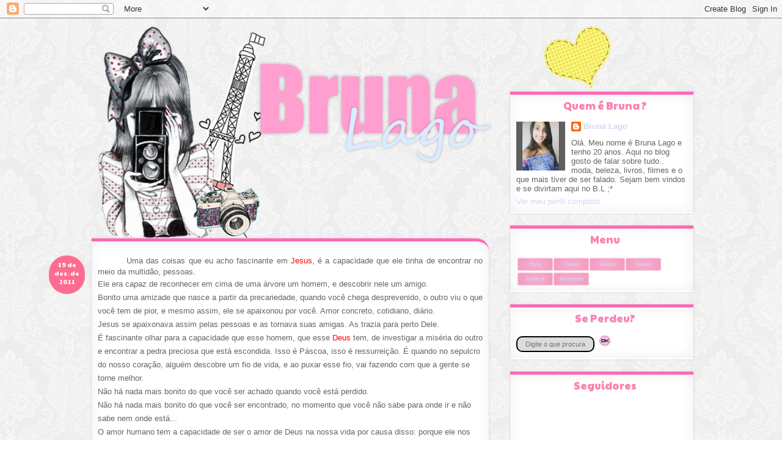

--- FILE ---
content_type: text/html; charset=UTF-8
request_url: https://bhulago.blogspot.com/2011/12/uma-das-coisas-que-eu-acho-fascinante.html
body_size: 16912
content:
<!DOCTYPE html>
<html class='v2' dir='ltr' xmlns='http://www.w3.org/1999/xhtml' xmlns:b='http://www.google.com/2005/gml/b' xmlns:data='http://www.google.com/2005/gml/data' xmlns:expr='http://www.google.com/2005/gml/expr'>
<head>
<link href='https://www.blogger.com/static/v1/widgets/335934321-css_bundle_v2.css' rel='stylesheet' type='text/css'/>
<meta content='IE=EmulateIE7' http-equiv='X-UA-Compatible'/>
<meta content='width=1100' name='viewport'/>
<meta content='text/html; charset=UTF-8' http-equiv='Content-Type'/>
<meta content='blogger' name='generator'/>
<link href='https://bhulago.blogspot.com/favicon.ico' rel='icon' type='image/x-icon'/>
<link href='http://bhulago.blogspot.com/2011/12/uma-das-coisas-que-eu-acho-fascinante.html' rel='canonical'/>
<link rel="alternate" type="application/atom+xml" title="Bruna Lago . - Atom" href="https://bhulago.blogspot.com/feeds/posts/default" />
<link rel="alternate" type="application/rss+xml" title="Bruna Lago . - RSS" href="https://bhulago.blogspot.com/feeds/posts/default?alt=rss" />
<link rel="service.post" type="application/atom+xml" title="Bruna Lago . - Atom" href="https://www.blogger.com/feeds/3434978464416237016/posts/default" />

<link rel="alternate" type="application/atom+xml" title="Bruna Lago . - Atom" href="https://bhulago.blogspot.com/feeds/2205916701614644318/comments/default" />
<!--Can't find substitution for tag [blog.ieCssRetrofitLinks]-->
<meta content='http://bhulago.blogspot.com/2011/12/uma-das-coisas-que-eu-acho-fascinante.html' property='og:url'/>
<meta content='Bruna Lago .' property='og:title'/>
<meta content='Uma das coisas que eu acho fascinante em Jesus , é a capacidade que ele tinha de encontrar no meio da multidão, pessoas. Ele era capaz de re...' property='og:description'/>
<title>Bruna Lago .</title>
<style type='text/css'>@font-face{font-family:'Lobster';font-style:normal;font-weight:400;font-display:swap;src:url(//fonts.gstatic.com/s/lobster/v32/neILzCirqoswsqX9zo-mM4MwWJXNqA.woff2)format('woff2');unicode-range:U+0460-052F,U+1C80-1C8A,U+20B4,U+2DE0-2DFF,U+A640-A69F,U+FE2E-FE2F;}@font-face{font-family:'Lobster';font-style:normal;font-weight:400;font-display:swap;src:url(//fonts.gstatic.com/s/lobster/v32/neILzCirqoswsqX9zoamM4MwWJXNqA.woff2)format('woff2');unicode-range:U+0301,U+0400-045F,U+0490-0491,U+04B0-04B1,U+2116;}@font-face{font-family:'Lobster';font-style:normal;font-weight:400;font-display:swap;src:url(//fonts.gstatic.com/s/lobster/v32/neILzCirqoswsqX9zo2mM4MwWJXNqA.woff2)format('woff2');unicode-range:U+0102-0103,U+0110-0111,U+0128-0129,U+0168-0169,U+01A0-01A1,U+01AF-01B0,U+0300-0301,U+0303-0304,U+0308-0309,U+0323,U+0329,U+1EA0-1EF9,U+20AB;}@font-face{font-family:'Lobster';font-style:normal;font-weight:400;font-display:swap;src:url(//fonts.gstatic.com/s/lobster/v32/neILzCirqoswsqX9zoymM4MwWJXNqA.woff2)format('woff2');unicode-range:U+0100-02BA,U+02BD-02C5,U+02C7-02CC,U+02CE-02D7,U+02DD-02FF,U+0304,U+0308,U+0329,U+1D00-1DBF,U+1E00-1E9F,U+1EF2-1EFF,U+2020,U+20A0-20AB,U+20AD-20C0,U+2113,U+2C60-2C7F,U+A720-A7FF;}@font-face{font-family:'Lobster';font-style:normal;font-weight:400;font-display:swap;src:url(//fonts.gstatic.com/s/lobster/v32/neILzCirqoswsqX9zoKmM4MwWJU.woff2)format('woff2');unicode-range:U+0000-00FF,U+0131,U+0152-0153,U+02BB-02BC,U+02C6,U+02DA,U+02DC,U+0304,U+0308,U+0329,U+2000-206F,U+20AC,U+2122,U+2191,U+2193,U+2212,U+2215,U+FEFF,U+FFFD;}@font-face{font-family:'Paytone One';font-style:normal;font-weight:400;font-display:swap;src:url(//fonts.gstatic.com/s/paytoneone/v25/0nksC9P7MfYHj2oFtYm2ChTigPvfiwq-FQc.woff2)format('woff2');unicode-range:U+0102-0103,U+0110-0111,U+0128-0129,U+0168-0169,U+01A0-01A1,U+01AF-01B0,U+0300-0301,U+0303-0304,U+0308-0309,U+0323,U+0329,U+1EA0-1EF9,U+20AB;}@font-face{font-family:'Paytone One';font-style:normal;font-weight:400;font-display:swap;src:url(//fonts.gstatic.com/s/paytoneone/v25/0nksC9P7MfYHj2oFtYm2ChTjgPvfiwq-FQc.woff2)format('woff2');unicode-range:U+0100-02BA,U+02BD-02C5,U+02C7-02CC,U+02CE-02D7,U+02DD-02FF,U+0304,U+0308,U+0329,U+1D00-1DBF,U+1E00-1E9F,U+1EF2-1EFF,U+2020,U+20A0-20AB,U+20AD-20C0,U+2113,U+2C60-2C7F,U+A720-A7FF;}@font-face{font-family:'Paytone One';font-style:normal;font-weight:400;font-display:swap;src:url(//fonts.gstatic.com/s/paytoneone/v25/0nksC9P7MfYHj2oFtYm2ChTtgPvfiwq-.woff2)format('woff2');unicode-range:U+0000-00FF,U+0131,U+0152-0153,U+02BB-02BC,U+02C6,U+02DA,U+02DC,U+0304,U+0308,U+0329,U+2000-206F,U+20AC,U+2122,U+2191,U+2193,U+2212,U+2215,U+FEFF,U+FFFD;}</style>
<style id='page-skin-1' type='text/css'><!--
/*
-----------------------------------------------
Blogger Template Style
Name:     Travel
Designer: Sookhee Lee
URL:      www.plyfly.net
----------------------------------------------- */
/* Variable definitions
====================
<Variable name="keycolor" description="Main Color" type="color" default="#539bcd"/>
<Group description="Page Text" selector="body">
<Variable name="body.font" description="Font" type="font"
default="normal normal 13px 'Trebuchet MS',Trebuchet,sans-serif"/>
<Variable name="body.text.color" description="Text Color" type="color" default="#bbbbbb"/>
</Group>
<Group description="Backgrounds" selector=".body-fauxcolumns-outer">
<Variable name="body.background.color" description="Outer Background" type="color" default="#539bcd"/>
<Variable name="content.background.color" description="Main Background" type="color" default="transparent"/>
</Group>
<Group description="Links" selector=".main-outer">
<Variable name="link.color" description="Link Color" type="color" default="#ff9900"/>
<Variable name="link.visited.color" description="Visited Color" type="color" default="#b87209"/>
<Variable name="link.hover.color" description="Hover Color" type="color" default="#ff9900"/>
</Group>
<Group description="Blog Title" selector=".header h1">
<Variable name="header.font" description="Font" type="font"
default="normal normal 60px 'Trebuchet MS',Trebuchet,sans-serif"/>
<Variable name="header.text.color" description="Text Color" type="color" default="#ffffff" />
</Group>
<Group description="Blog Description" selector=".header .description">
<Variable name="description.text.color" description="Description Color" type="color"
default="#000000" />
</Group>
<Group description="Tabs Text" selector=".tabs-inner .widget li a">
<Variable name="tabs.font" description="Font" type="font"
default="normal bold 16px 'Trebuchet MS',Trebuchet,sans-serif"/>
<Variable name="tabs.text.color" description="Text Color" type="color" default="#ffffff"/>
<Variable name="tabs.selected.text.color" description="Selected Color" type="color" default="#ffffff"/>
</Group>
<Group description="Tabs Background" selector=".tabs-outer .PageList">
<Variable name="tabs.background.color" description="Background Color" type="color" default="transparent"/>
<Variable name="tabs.selected.background.color" description="Selected Color" type="color" default="transparent"/>
</Group>
<Group description="Date Header" selector=".main-inner h2.date-header">
<Variable name="date.font" description="Font" type="font"
default="normal normal 14px 'Trebuchet MS',Trebuchet,sans-serif"/>
<Variable name="date.text.color" description="Text Color" type="color" default="#000000"/>
</Group>
<Group description="Post Title" selector="h3.post-title a">
<Variable name="post.title.font" description="Font" type="font"
default="normal bold 20px 'Trebuchet MS',Trebuchet,sans-serif"/>
<Variable name="post.title.text.color" description="Text Color" type="color"
default="#ffffff"/>
</Group>
<Group description="Post Background" selector=".column-center-inner">
<Variable name="post.background.color" description="Background Color" type="color"
default="transparent"/>
<Variable name="post.background.url" description="Post Background URL" type="url" default="none"/>
</Group>
<Group description="Gadget Title Color" selector="h2">
<Variable name="widget.title.font" description="Font" type="font"
default="normal bold 14px 'Trebuchet MS',Trebuchet,sans-serif"/>
<Variable name="widget.title.text.color" description="Title Color" type="color" default="#ffffff"/>
</Group>
<Group description="Gadget Text" selector=".footer-inner .widget, .sidebar .widget">
<Variable name="widget.font" description="Font" type="font"
default="normal normal 13px 'Trebuchet MS', Trebuchet, sans-serif"/>
<Variable name="widget.text.color" description="Text Color" type="color" default="#000000"/>
</Group>
<Group description="Gadget Links" selector=".sidebar .widget">
<Variable name="widget.link.color" description="Link Color" type="color" default="#000000"/>
<Variable name="widget.link.visited.color" description="Visited Color" type="color" default="#000000"/>
<Variable name="widget.alternate.text.color" description="Alternate Color" type="color" default="#ffffff"/>
</Group>
<Group description="Sidebar Background" selector=".column-left-inner .column-right-inner">
<Variable name="widget.outer.background.color" description="Background Color" type="color" default="transparent" />
<Variable name="widget.border.bevel.color" description="Bevel Color" type="color" default="transparent" />
</Group>
<Variable name="body.background" description="Body Background" type="background"
color="#ffffff" default="$(color) none repeat-x scroll top center"/>
<Variable name="content.background" description="Content Background" type="background"
color="#ffffff" default="$(color) none repeat scroll top center"/>
<Variable name="comments.background" description="Comments Background" type="background"
default="#cccccc none repeat scroll top center"/>
<Variable name="content.imageBorder.top.space" description="Content Image Border Top Space" type="length" default="0"/>
<Variable name="content.imageBorder.top" description="Content Image Border Top" type="url" default="none"/>
<Variable name="content.margin" description="Content Margin Top" type="length" default="20px"/>
<Variable name="content.padding" description="Content Padding" type="length" default="20px"/>
<Variable name="content.posts.padding" description="Posts Content Padding" type="length" default="10px"/>
<Variable name="tabs.background.gradient" description="Tabs Background Gradient" type="url"
default="url(//www.blogblog.com/1kt/travel/bg_black_50.png)"/>
<Variable name="tabs.selected.background.gradient" description="Tabs Selected Background Gradient" type="url"
default="url(//www.blogblog.com/1kt/travel/bg_black_50.png)"/>
<Variable name="widget.outer.background.gradient" description="Sidebar Gradient" type="url"
default="url(//www.blogblog.com/1kt/travel/bg_black_50.png)"/>
<Variable name="footer.background.gradient" description="Footer Background Gradient" type="url" default="none"/>
<Variable name="mobile.background.overlay" description="Mobile Background Overlay" type="string"
default="transparent none repeat scroll top left"/>
<Variable name="mobile.button.color" description="Mobile Button Color" type="color" default="#ffffff" />
<Variable name="startSide" description="Side where text starts in blog language" type="automatic" default="left"/>
<Variable name="endSide" description="Side where text ends in blog language" type="automatic" default="right"/>
*/
/* Content
----------------------------------------------- */
body {
font: normal normal 13px 'Trebuchet MS', Trebuchet, sans-serif;
color: #000000;
background: #ffffff url(//3.bp.blogspot.com/-ZUdrrcy1tN8/UM3VA4KcwlI/AAAAAAAABP8/MjenCtvO9wY/s0/tumblr_lcij8vQEtp1qcdtsho1_250.png) repeat scroll top left;
}
html body .region-inner {
min-width: 0;
max-width: 100%;
width: auto;
}
a:link {
text-decoration:none;
color: #cfd9f6;
}
a:visited {
text-decoration:none;
color: #000000;
}
a:hover {
text-decoration:underline;
color: #0065ff;
}
.content-outer .content-cap-top {
height: ;
background:;
}
.content-outer {
margin: 0 auto;
;
}
.content-inner {
background: ;
background-position:;
background-color: ;
}
.main-inner .date-outer {
margin-bottom: 2em;
}
/* Header
----------------------------------------------- */
.header-inner .Header .titlewrapper,
.header-inner .Header .descriptionwrapper {
padding-left: 10px;
padding-right: 10px;
}
.Header h1 {
font: normal normal 60px 'Trebuchet MS',Trebuchet,sans-serif;
color: #1379ff;
}
.Header h1 a {
color: #1379ff;
}
.Header .description {
font-size: 130%;
}
/* Tabs
----------------------------------------------- */
.tabs-inner {
padding: 0;
}
.tabs-inner .section {
margin: 0;
}
.tabs-inner .widget ul {
padding: 0;
background: #000000 none repeat scroll top center;
}
.tabs-inner .widget li {
border: none;
}
.tabs-inner .widget li a {
display: inline-block;
padding: 1em 1.5em;
color: #ffffff;
font: normal bold 16px 'Trebuchet MS',Trebuchet,sans-serif;
}
.tabs-inner .widget li.selected a,
.tabs-inner .widget li a:hover {
position: relative;
z-index: 1;
background: #333333 none repeat scroll top center;
color: #ffffff;
}
/* Headings
----------------------------------------------- */
h2 {
font: normal normal 16px Paytone One;
color: #ff7fb2;
}
.main-inner h2.date-header {
float: left; /** data no lado esquerdo, pode mudar para right **/
width:55px;/** largura **/
height:55px;/** altura **/
overflow:hidden;
font-size:10px;/** tamanho da fonte **/
color: #fff !important;/** cor da fonte **/
text-align:center;/** alinha o texto **/
margin-bottom: -65px; /** desce **/
margin-left: -80px; /** margem pra esquerda **/
padding: 8px 2px 0px 2px; /** espaço interno: topo, direito, embaixo, esquerdo **/
-webkit-border-radius: 5em; -moz-border-radius: 5em; /** borda redonda **/
background: #FF6C91; /** cor do fundo **/
}
.main-inner h2.date-header:hover {
background: #E9B4BB; /** cor do fundo hover **/
}
.footer-inner .widget h2,
.sidebar .widget h2 {
padding-bottom: .5em;
}
/* Fundo nos marcadores --------------------------------------------- */
#Label1 {
font-size: 13px;  /*Tamanho da fonte do texto do gadget*/
line-height: 12px;
margin-left: 0px;
background: #ffffff url('https://blogger.googleusercontent.com/img/b/R29vZ2xl/AVvXsEgr2wfo6XFBXEgdwsNiO5wW1BguIHHMEjAnn8acUyrAm40vlopV_XIY4nBOzfCBOzYM5fGVV4xHqN4VtJL9WMPAATdd3LE-GqQuzsLo02be_-8s_koIwJDQPXX19xveo-kNgITrcITJqgeV/s1600/label.png') no-repeat left top; /*#F5F5F5*/
}
#Label1 .widget-content {
padding: 50px 10px 10px 10px;  /*Espaçamento*/
margin: 0;
color: #696969;  /* #000000 */
}
/* Main
----------------------------------------------- */
.main-inner {
padding: 20px 0;
margin-top: -20px;
}
.main-inner .column-center-inner {
padding: 10px 0;
}
.main-inner .column-center-inner .section {
margin: 0 10px;
}
.main-inner .column-right-inner {
margin-left: 20px;
}
.main-inner .fauxcolumn-right-outer .fauxcolumn-inner {
margin-left: 20px;
background: transparent none repeat scroll top left;
}
.main-inner .column-left-inner {
margin-right: 20px;
}
.main-inner .fauxcolumn-left-outer .fauxcolumn-inner {
margin-right: 20px;
background: transparent none repeat scroll top left;
}
.main-inner .column-left-inner,
.main-inner .column-right-inner {
padding: 15px 0;
}
/* Posts
----------------------------------------------- */
<link href='http://fonts.googleapis.com/css?family=Average+Sans' rel='stylesheet' type='text/css'/>
h3.post-title {
margin-top: 20px;
text-align: center;
border-bottom: 1px dotted #c2c2c2;
}
h3.post-title a {
font-family: Average Sans;
color: #89b6fa;
font-size: 25px;
text-shadow: 0px 1px 1px #3f72bf;
-webkit-transition: color 0.4s ease-in;
-moz-transition: color 0.1s ease-in;
transition: color 0.4s ease-in;
}
h3.post-title a:hover {
text-decoration: none;
color: #b1ccf5;
}
h3.post-title a {
font: normal normal 30px Lobster;
color: #ff7fb2;
}
h3.post-title a:hover {
text-decoration: underline;
}
.main-inner .column-center-outer {
-webkit-border-top-right-radius: 20px;
-webkit-border-bottom-left-radius: 20px;
-moz-border-radius-topright: 20px;
-moz-border-radius-bottomleft: 20px;
border-top-right-radius: 20px;
border-bottom-left-radius: 20px;
background: #FFFFFF;
border-top:5px #FF69B4 solid;
border-bottom:5px #bca3de solid;
box-shadow: inset 0 0 20px #eee, 0 0 3px #ccc;
}
.main-inner .column-center-outer {
background: #ffffff none repeat scroll top left;
_background-image: none;
}
.post-body {
line-height: 1.4;
position: relative;
}
.post-header {
margin: 0 0 1em;
line-height: 1.6;
}
.post-footer {
margin: .5em 0;
line-height: 1.6;
}
#blog-pager {
font-size: 140%;
}
#comments {
background: #cccccc none repeat scroll top center;
padding: 15px;
}
#comments .comment-author {
padding-top: 1.5em;
}
#comments h4,
#comments .comment-author a,
#comments .comment-timestamp a {
color: #ff7fb2;
}
#comments .comment-author:first-child {
padding-top: 0;
border-top: none;
}
.avatar-image-container {
margin: .2em 0 0;
}
/* Comments
----------------------------------------------- */
#comments a {
color: #ff7fb2;
}
.comments .comments-content .icon.blog-author {
background-repeat: no-repeat;
background-image: url([data-uri]);
}
.comments .comments-content .loadmore a {
border-top: 1px solid #ff7fb2;
border-bottom: 1px solid #ff7fb2;
}
.comments .comment-thread.inline-thread {
background: #ffffff;
}
.comments .continue {
border-top: 2px solid #ff7fb2;
}
/* Widgets
----------------------------------------------- */
.sidebar .widget {
border-bottom: 2px solid transparent;
padding-bottom: 10px;
margin: 10px 0;
}
.sidebar .widget:first-child {
margin-top: 0;
}
.sidebar .widget:last-child {
border-bottom: none;
margin-bottom: 0;
padding-bottom: 0;
}
.footer-inner .widget,
.sidebar .widget {
font: normal normal 13px 'Trebuchet MS', Trebuchet, sans-serif;
color: #666666;
}
.sidebar .widget a:link {
color: #cfd9f6;
text-decoration: none;
}
.sidebar .widget a:visited {
color: #0065ff;
}
.sidebar .widget a:hover {
color: #cfd9f6;
text-decoration: underline;
}
.footer-inner .widget a:link {
color: #cfd9f6;
text-decoration: none;
}
.footer-inner .widget a:visited {
color: #000000;
}
.footer-inner .widget a:hover {
color: #cfd9f6;
text-decoration: underline;
}
.widget .zippy {
color: #ff7fb2;
}
.footer-inner {
background: transparent none repeat scroll top center;
}
/* Mobile
----------------------------------------------- */
body.mobile  {
padding: 0 10px;
background-size: 100% auto;
}
body.mobile .AdSense {
margin: 0 -10px;
}
.mobile .body-fauxcolumn-outer {
background: transparent none repeat scroll top left;
}
.mobile .footer-inner .widget a:link {
color: #cfd9f6;
text-decoration: none;
}
.mobile .footer-inner .widget a:visited {
color: #0065ff;
}
.mobile-post-outer a {
color: #ff7fb2;
}
.mobile-link-button {
background-color: #cfd9f6;
}
.mobile-link-button a:link, .mobile-link-button a:visited {
color: #ffffff;
}
.mobile-index-contents {
color: #000000;
}
.mobile .tabs-inner .PageList .widget-content {
background: #333333 none repeat scroll top center;
color: #ffffff;
}
.mobile .tabs-inner .PageList .widget-content .pagelist-arrow {
border-left: 1px solid #ffffff;
}
#footer-wrapper {background:  #C8E2FE; /*** cor do fundo ***/
background-repeat: no-repeat;
z-index: 1000;
height: 20px;
clear: both;
font-size: 90%; /*** tamanho da fonte ***/
color: #fff; /*** cor da fonte ***/
text-align: center; /*** alinhamento da fonte ***/
padding: 5px;
}background-repeat: no-repeat;z-index: 1000;height: 20px;clear: both;font-size: 90%; /*** tamanho da fonte ***/color: #fff; /*** cor da fonte ***/text-align: center; /*** alinhamento da fonte ***/padding: 5px;}
.menugirarosa {width:auto; float:left}.menugirarosa a {width:46px; font-family:handy; font-size:8px; color:#ffffff; text-decoration:none; background-color:#fdcddc; margin-top:5px;box-shadow: inset 0 0 30px #f08cb9, 0 0 2px #dd6a9d; text-align:center; padding:5px; -webkit-transition-duration: 1s; float:left; margin-left:3px;}.menugirarosa a:hover {-webkit-transform: rotateX(-360deg);}
/**=========== AREA GERAL DOS COMMENTS ===========**/
.comments{
width: 95% !important; /* largura da caixa de postagem, se sair pra fora do post diminua*/
margin:0 auto;
font-style: normal !important;
font-size: 12px !important;
font-family: verdana !important;
background: url(https://lh3.googleusercontent.com/blogger_img_proxy/AEn0k_vnMwJuAogqxG3nPM_SYtyAgzyF_heinSx6DmM15xVD8C07jaOZltjdNf1YqbQXlcO1EfQ9Mn5-2g=s0-d) !important; /* fundo dos comentários - se desejar coloque outro background (trocando a url) */
border-radius: 10px; /* bordas arredondadas no fundo- se não quiser apague essa linha */
box-shadow:0 0 5px #aaa; /* sombra na caixa do fundo - se não quiser apague essa linha */
}
/**== HEADING DOS COMMENTS (1 comentario, 2 comentários...) ==**/
.comments h3,.comments h4{
width: 98%;
padding: 7px;
margin: 10px 0 !important;
color: #87CEEB !important; /* cor da fonte */
text-align: center; /* alinhamento */
text-shadow:0 0 2px #ccc; /* sombra &#8211; se não quiser apague essa linha */
font-family:'Dancing Script' !important; /* fonte - se preferir troque */
font-size: 37px !important; /* tamanho do texto - se preferir troque */
}
/**= BLOCO DOS COMMENTS (engloba: botões, avatar, data, icone...) =**/
.comments .comment-block {
position:static !important; /* mantém o avatar na frente do bloco - não mude */
background: #fff; /* cor do fundo da caixinha dos comentários */
margin-left: 23px;
padding: 0 15px 0 23px;
border-top: 15px #FF80BC solid; /* borda encima da caixinha de comentário */
border-radius: 5px; /* bordas arredondadas */
box-shadow:0 0 3px #ccc, inset 0 0 11px #eee /* sombra na caixinha &#8211; apague se não quiser */
}
.comments .comments-content .comment {
padding:20px 10px !important;
margin-bottom:15px !important
}
/* estilos para o nome do autor do comentário */
.comments .comments-content .user a{
font-style:normal;
border:0;
color: #CD96CD !important; /* cor da fonte do nome de quem comenta */
letter-spacing: 1px;
font-family:'Dancing Script'; /* fonte do nome de quem comenta */
font-size: 26px; /* tamanho da fonte */
text-shadow:1 1px #aaa; /* sombra na fonte do nome */
background: transparent;
padding: 4px 36px;
margin-left:-31px !important;
border-bottom-right-radius:10px;
margin-top:-2px
}
.comments .comments-content .user{
font-style:normal;
border:0;
color: #FF80BC !important;
letter-spacing:1px;
font-family:'Dancing Script';
font-size: 26px;
text-shadow: 0 1px #aaa;
background: transparent;
padding: 4px 36px;
margin-left: 11px !important;
border-bottom-right-radius:10px;margin-top:-2px
}
/*Nome do autor do comentário hover*/
.comments .comments-content .user a:hover {
text-decoration:none !important;
color: #A1DBE4 !important; /* cor do nome do autor do comentário quando passa o mouse */
}
/* estilo da data */
.comments .comments-content .datetime a{
background: none !important;
font-family: times new roman; /* fonte - mude se desejar */
float: right; /* posicionamento */
font-size: 12px; /* tamanho da fonte da data */
color: #fff !important; /* cor da data */
border:0 !important;
margin-top: -15px; /*aumente/diminua o nº para mover a data &#8211; negativo sobe e positivo desce*/
}
/* estilo do avatar */
.avatar-image-container {
min-width: 60px; /* determina um mínimo de largura */
min-height: 60px; /* determina um mínimo de altura */
padding:0 !important;
margin-left: 30px!important; /*aumente/diminua o nº para mover o avatar p/ os lados */
margin-top: 20px !important; /*aumente/diminua o nº para mover p/ cima/baixo */
position: absolute !important;
overflow: hidden !important;
background: #fff;
}
.avatar-image-container img {
border: 3px #EAEAEA solid; /* borda do avatar */
margin:0;
max-height: 48px;
min-height: 48px;
max-width: 48px;
min-width: 48px;
}
/**=========== TEXTO DO COMENTÁRIO ===========**/
.comments p{
font-size: 14px !important; /* tamanho da fonte do comentário */
font-family: Times new roman !important; */ fonte do comentário */
text-shadow: 0 1px #eee !important; /* sombra na fonte */
padding-left: 55px !important;
padding-bottom: 20px;
color: #888 !important /* cor do texto */
}
/**=========== BOTAO &#8211; RESPONDER ===========**/
/* botão responder do segundo nível */
.comments .continue a {
background: #87CEEB !important; /* cor do fundo */
color: #fff !important; /* cor da fonte */
float: right; /* posicionamento */
padding: 8px !important;
height: 10px !important;
line-height: 15px !important;
margin-top: -35px !important;
}
/* botão responder do primeiro nível, mais estilos para o botão do segundo nível */
.comments .comment .comment-actions a,.comments .continue a {
font-size: 11px !important;
float: right;
height: 10px !important; /* altura do botão */
color: #fff !important; /* cor da fonte */
padding: 6px;
border: 0 !important;
line-height: 10px;
margin: 5px;
margin-left: 40px;
font-family: helvetica; /* fonte - mude se desejar*/
text-shadow: 0 0;
border-radius: .5em; /* bordas arredondadas */
background: #CD96CD; /* cor do fundo */
font-weight: 800;
box-shadow: 0 1px 2px #666 /* sombra no botão - apague a linha se não quiser */
}
/* botão hover*/
.comments .comment .comment-actions a:hover {
text-decoration:none !important;
background: #FF80BC; /* cor do fundo do botão hover */
}
/* estilos para bloco de respostas */
.comments .comment-thread.inline-thread {
background-color: transparent !important;
margin-top: 40px;
padding: 0.5em 1em;
border-radius: 5px; /* bordas arredondadas &#8211; apague a linha se não quiser */
}
.comments .comments-content .comment-replies {
margin-top:1em;
margin-left:56px !important
}
.comments .continue {border-top:0 !important}
.comments .thread-toggle,.icon.blog-author {display:none !important}
/**======= Fim [candylland.org] [goimagines.blogspot.com] =======**/
.search{
float: left;
font-family: arial !important; /* Fonte do campo de texto*/
}
.searchbar{
height: 20px; /*Altura da caixa*/
width: 120px; /*largura da caixa*/
text-align:center;
color:#000000; /* cor da fonte da caixa*/
background:#dcdcdc!important; /* cor de fundo da caixa */
box-shadow: inset 1px 1px 6px  #dcdcdc; /* sombra interna*/
font: 11px arial !important; /*fonte do texto*/
border: 2px solid  #000000; /* borda */
-webkit-border-radius: 10px;
-moz-border-radius: 10px;
border-radius: 10px;
}
.searchbut{
background: url('https://lh3.googleusercontent.com/blogger_img_proxy/AEn0k_uPZ3L_iPelUap6_WjEXEj7Y209lzJikgjEcFXezRPSFS_Q18D-KTHDs0aHb9vq5984SG6V2AUme8r_wCqSqF8VGMha0Hkfk8Lx2OjnIn6JApci=s0-d');
width:27px; /*Largura do botão*/
height:20px; /*altura do botão*/
border: 0;
padding:2px;
}
*{
scrollbar-face-color:#FF69B4;
scrollbar-highlight-color:#FF69B4;
scrollbar-3dlight-color:#DCDCDC;
scrollbar-darkshadow-color:#DCDCDC;
scrollbar-shadow-color:#FF69B4;
scrollbar-arrow-color:#DCDCDC;
scrollbar-track-color:#DCDCDC;
}
::-webkit-scrollbar {width: 12px; height: 4px; background: #343434; }
::-webkit-scrollbar-thumb { background: #FF69B4; }

--></style>
<style id='template-skin-1' type='text/css'><!--
body {
min-width: 1000px;
}
.content-outer, .content-fauxcolumn-outer, .region-inner {
min-width: 1000px;
max-width: 1000px;
_width: 1000px;
}
.main-inner .columns {
padding-left: 0;
padding-right: 330px;
}
.main-inner .fauxcolumn-center-outer {
left: 0;
right: 330px;
/* IE6 does not respect left and right together */
_width: expression(this.parentNode.offsetWidth -
parseInt("0") -
parseInt("330px") + 'px');
}
.main-inner .fauxcolumn-left-outer {
width: 0;
}
.main-inner .fauxcolumn-right-outer {
width: 330px;
}
.main-inner .column-left-outer {
width: 0;
right: 100%;
margin-left: -0;
}
.main-inner .column-right-outer {
width: 330px;
margin-right: -330px;
margin-top: -275px;
#layout {
min-width: 0;
}
#layout .content-outer {
min-width: 0;
width: 800px;
}
#layout .region-inner {
min-width: 0;
width: auto;
}
--></style>
<link href='https://www.blogger.com/dyn-css/authorization.css?targetBlogID=3434978464416237016&amp;zx=462859f2-9bd8-426e-bfbb-b6fb5679ed44' media='none' onload='if(media!=&#39;all&#39;)media=&#39;all&#39;' rel='stylesheet'/><noscript><link href='https://www.blogger.com/dyn-css/authorization.css?targetBlogID=3434978464416237016&amp;zx=462859f2-9bd8-426e-bfbb-b6fb5679ed44' rel='stylesheet'/></noscript>
<meta name='google-adsense-platform-account' content='ca-host-pub-1556223355139109'/>
<meta name='google-adsense-platform-domain' content='blogspot.com'/>

<!-- data-ad-client=ca-pub-7591239187445301 -->

</head>
<body class='loading'>
<div class='navbar section' id='navbar'><div class='widget Navbar' data-version='1' id='Navbar1'><script type="text/javascript">
    function setAttributeOnload(object, attribute, val) {
      if(window.addEventListener) {
        window.addEventListener('load',
          function(){ object[attribute] = val; }, false);
      } else {
        window.attachEvent('onload', function(){ object[attribute] = val; });
      }
    }
  </script>
<div id="navbar-iframe-container"></div>
<script type="text/javascript" src="https://apis.google.com/js/platform.js"></script>
<script type="text/javascript">
      gapi.load("gapi.iframes:gapi.iframes.style.bubble", function() {
        if (gapi.iframes && gapi.iframes.getContext) {
          gapi.iframes.getContext().openChild({
              url: 'https://www.blogger.com/navbar/3434978464416237016?po\x3d2205916701614644318\x26origin\x3dhttps://bhulago.blogspot.com',
              where: document.getElementById("navbar-iframe-container"),
              id: "navbar-iframe"
          });
        }
      });
    </script><script type="text/javascript">
(function() {
var script = document.createElement('script');
script.type = 'text/javascript';
script.src = '//pagead2.googlesyndication.com/pagead/js/google_top_exp.js';
var head = document.getElementsByTagName('head')[0];
if (head) {
head.appendChild(script);
}})();
</script>
</div></div>
<div class='body-fauxcolumns'>
<div class='fauxcolumn-outer body-fauxcolumn-outer'>
<div class='cap-top'>
<div class='cap-left'></div>
<div class='cap-right'></div>
</div>
<div class='fauxborder-left'>
<div class='fauxborder-right'></div>
<div class='fauxcolumn-inner'>
</div>
</div>
<div class='cap-bottom'>
<div class='cap-left'></div>
<div class='cap-right'></div>
</div>
</div>
</div>
<div class='content'>
<div class='content-fauxcolumns'>
<div class='fauxcolumn-outer content-fauxcolumn-outer'>
<div class='cap-top'>
<div class='cap-left'></div>
<div class='cap-right'></div>
</div>
<div class='fauxborder-left'>
<div class='fauxborder-right'></div>
<div class='fauxcolumn-inner'>
</div>
</div>
<div class='cap-bottom'>
<div class='cap-left'></div>
<div class='cap-right'></div>
</div>
</div>
</div>
<div class='content-outer'>
<div class='content-cap-top cap-top'>
<div class='cap-left'></div>
<div class='cap-right'></div>
</div>
<div class='fauxborder-left content-fauxborder-left'>
<div class='fauxborder-right content-fauxborder-right'></div>
<div class='content-inner'>
<header>
<div class='header-outer'>
<div class='header-cap-top cap-top'>
<div class='cap-left'></div>
<div class='cap-right'></div>
</div>
<div class='fauxborder-left header-fauxborder-left'>
<div class='fauxborder-right header-fauxborder-right'></div>
<div class='region-inner header-inner'>
<div class='header section' id='header'><div class='widget Header' data-version='1' id='Header1'>
<div id='header-inner'>
<a href='https://bhulago.blogspot.com/' style='display: block'>
<img alt='Bruna Lago .' height='350px; ' id='Header1_headerimg' src='https://blogger.googleusercontent.com/img/b/R29vZ2xl/AVvXsEh-pgV-yh5gurU3nSJboPkf8PRkkDRu6mPoqxSPNhhfqYA7Ze-YiGlt88CRVbFwhyphenhyphenmxpQHZfc1u46A7SNJ1Vkew1mlnXl1i7XMgYM6aJFiDpJfrNcIJwhTla2ZY7fd0vxA8DTrbIed9dILe/s1600/modelo+1+cabe%25C3%25A7alho.+por+miih%2521.png' style='display: block' width='945px; '/>
</a>
</div>
</div></div>
</div>
</div>
<div class='header-cap-bottom cap-bottom'>
<div class='cap-left'></div>
<div class='cap-right'></div>
</div>
</div>
</header>
<div class='tabs-outer'>
<div class='tabs-cap-top cap-top'>
<div class='cap-left'></div>
<div class='cap-right'></div>
</div>
<div class='fauxborder-left tabs-fauxborder-left'>
<div class='fauxborder-right tabs-fauxborder-right'></div>
<div class='region-inner tabs-inner'>
<div class='tabs no-items section' id='crosscol'></div>
<div class='tabs no-items section' id='crosscol-overflow'></div>
</div>
</div>
<div class='tabs-cap-bottom cap-bottom'>
<div class='cap-left'></div>
<div class='cap-right'></div>
</div>
</div>
<div class='main-outer'>
<div class='main-cap-top cap-top'>
<div class='cap-left'></div>
<div class='cap-right'></div>
</div>
<div class='fauxborder-left main-fauxborder-left'>
<div class='fauxborder-right main-fauxborder-right'></div>
<div class='region-inner main-inner'>
<div class='columns fauxcolumns'>
<div class='fauxcolumn-outer fauxcolumn-center-outer'>
<div class='cap-top'>
<div class='cap-left'></div>
<div class='cap-right'></div>
</div>
<div class='fauxborder-left'>
<div class='fauxborder-right'></div>
<div class='fauxcolumn-inner'>
</div>
</div>
<div class='cap-bottom'>
<div class='cap-left'></div>
<div class='cap-right'></div>
</div>
</div>
<div class='fauxcolumn-outer fauxcolumn-left-outer'>
<div class='cap-top'>
<div class='cap-left'></div>
<div class='cap-right'></div>
</div>
<div class='fauxborder-left'>
<div class='fauxborder-right'></div>
<div class='fauxcolumn-inner'>
</div>
</div>
<div class='cap-bottom'>
<div class='cap-left'></div>
<div class='cap-right'></div>
</div>
</div>
<div class='fauxcolumn-outer fauxcolumn-right-outer'>
<div class='cap-top'>
<div class='cap-left'></div>
<div class='cap-right'></div>
</div>
<div class='fauxborder-left'>
<div class='fauxborder-right'></div>
<div class='fauxcolumn-inner'>
</div>
</div>
<div class='cap-bottom'>
<div class='cap-left'></div>
<div class='cap-right'></div>
</div>
</div>
<!-- corrects IE6 width calculation -->
<div class='columns-inner'>
<div class='column-center-outer'>
<div class='column-center-inner'>
<div class='main section' id='main'><div class='widget Blog' data-version='1' id='Blog1'>
<div class='blog-posts hfeed'>

          <div class="date-outer">
        
<h2 class='date-header'><span>19 de dez. de 2011</span></h2>

          <div class="date-posts">
        
<div class='post-outer'>
<div class='post hentry' itemprop='blogPost' itemscope='itemscope' itemtype='http://schema.org/BlogPosting'>
<meta content='3434978464416237016' itemprop='blogId'/>
<meta content='2205916701614644318' itemprop='postId'/>
<a name='2205916701614644318'></a>
<div class='post-header'>
<div class='post-header-line-1'></div>
</div>
<div class='post-body entry-content' id='post-body-2205916701614644318' itemprop='description articleBody'>
<div id="gwt-uid-5722"><div><div style="text-align: justify; text-indent: 47px;"><span style="color: #666666;">Uma das coisas que eu acho fascinante em </span><span style="color: red;">Jesus</span><span style="color: #666666;">, é a capacidade que ele tinha de encontrar no meio da multidão, pessoas.</span></div><span style="font-family: 'Trebuchet MS',Arial,Helvetica,sans-serif; font-size: 13px; line-height: 22px;"><div style="border-bottom-width: 0px; border-color: initial; border-left-width: 0px; border-right-width: 0px; border-style: initial; border-top-width: 0px; margin-bottom: 0px; margin-left: 0px; margin-right: 0px; margin-top: 0px; padding-bottom: 20px; padding-left: 0px; padding-right: 0px; padding-top: 0px;"><span style="color: #666666;">Ele era capaz de reconhecer em cima de uma árvore um homem, e descobrir nele um amigo.<br />
Bonito  uma amizade que nasce a partir da precariedade, quando você chega  desprevenido, o outro viu o que você tem de pior, e mesmo assim, ele se  apaixonou por você. Amor concreto, cotidiano, diário.<br />
Jesus se apaixonava assim pelas pessoas e as tornava suas amigas. As trazia para perto Dele.<br />
É fascinante olhar para a capacidade que esse homem, que esse </span><span style="color: red;">Deus</span><span style="color: #666666;">  tem, de investigar a miséria do outro e encontrar a pedra preciosa que  está escondida. Isso é Páscoa, isso é ressurreição. É quando no sepulcro  do nosso coração, alguém descobre um fio de vida, e ao puxar esse fio,  vai fazendo com que a gente se torne melhor.</span><br />
<span style="color: #666666;">Não há nada mais bonito do que você ser achado quando você está perdido.</span><br />
<span style="color: #666666;">Não há nada mais bonito do que você ser encontrado, no momento que você não sabe para onde ir e não sabe nem onde está...</span><br />
<span style="color: #666666;">O amor humano tem a capacidade de ser o amor de Deus na nossa vida por causa disso: porque ele nos elege!</span><br />
<span style="color: #666666;">Por isso que é bom termos amigos, porque na verdade, as pessoas amigas antecipam no tempo, aquilo que acreditamos ser eterno...</span><br />
<span style="color: #666666;">Quando  elas são capazes de olhar para nós e descobrir o que temos de bonito.  Mesmo que isso, as vezes costuma ficar escondido por trás daquilo que é  precário.</span><br />
<span style="color: #666666;">Por isso agradeço muito a Deus  pelos amigos que tenho. Pelas pessoas que descobriram no que eu tenho  de pior, uma coisinha que eu tenho de bom, e mesmo assim continuam ao  meu lado, me ajudando a ser gente, me ajudando a ser mais de Deus,  ajudando a buscar dentro de mim, a essência boa que acreditamos que Deus  colocou em cada um de nós.</span></div><div style="border-bottom-width: 0px; border-color: initial; border-left-width: 0px; border-right-width: 0px; border-style: initial; border-top-width: 0px; color: #666666; margin-bottom: 0px; margin-left: 0px; margin-right: 0px; margin-top: 0px; padding-bottom: 20px; padding-left: 0px; padding-right: 0px; padding-top: 0px;">Ter  amigos, é como arvorear: lançar galhos, lançar raízes... Para que o  outro quando olhar a árvore, saiba que nós estamos ali...Que nós  permanecemos para fazer sombra, para trazer ao outro, um pouco de  aconchego que ás vezes ele precisa na vida...</div><div style="border-bottom-width: 0px; border-color: initial; border-left-width: 0px; border-right-width: 0px; border-style: initial; border-top-width: 0px; color: #666666; margin-bottom: 0px; margin-left: 0px; margin-right: 0px; margin-top: 0px; padding-bottom: 20px; padding-left: 0px; padding-right: 0px; padding-top: 0px;">Pe. Fábio de Melo </div></span></div></div>
<div style='clear: both;'></div>
</div>
<div class='post-footer'>
<div class='post-footer-line post-footer-line-1'><span class='post-author vcard'>
Postado por
<span class='fn' itemprop='author' itemscope='itemscope' itemtype='http://schema.org/Person'>
<meta content='https://www.blogger.com/profile/09125037291352757075' itemprop='url'/>
<a href='https://www.blogger.com/profile/09125037291352757075' rel='author' title='author profile'>
<span itemprop='name'>Bruna Lago</span>
</a>
</span>
</span>
<span class='post-timestamp'>
às
<meta content='https://bhulago.blogspot.com/2011/12/uma-das-coisas-que-eu-acho-fascinante.html' itemprop='url'/>
<a class='timestamp-link' href='https://bhulago.blogspot.com/2011/12/uma-das-coisas-que-eu-acho-fascinante.html' rel='bookmark' title='permanent link'><abbr class='published' itemprop='datePublished' title='2011-12-19T17:28:00-02:00'>17:28</abbr></a>
</span>
<span class='post-comment-link'>
</span>
<span class='post-icons'>
<span class='item-control blog-admin pid-1135995327'>
<a href='https://www.blogger.com/post-edit.g?blogID=3434978464416237016&postID=2205916701614644318&from=pencil' title='Editar post'>
<img alt='' class='icon-action' height='18' src='https://resources.blogblog.com/img/icon18_edit_allbkg.gif' width='18'/>
</a>
</span>
</span>
<div class='post-share-buttons goog-inline-block'>
<a class='goog-inline-block share-button sb-email' href='https://www.blogger.com/share-post.g?blogID=3434978464416237016&postID=2205916701614644318&target=email' target='_blank' title='Enviar por e-mail'><span class='share-button-link-text'>Enviar por e-mail</span></a><a class='goog-inline-block share-button sb-blog' href='https://www.blogger.com/share-post.g?blogID=3434978464416237016&postID=2205916701614644318&target=blog' onclick='window.open(this.href, "_blank", "height=270,width=475"); return false;' target='_blank' title='Postar no blog!'><span class='share-button-link-text'>Postar no blog!</span></a><a class='goog-inline-block share-button sb-twitter' href='https://www.blogger.com/share-post.g?blogID=3434978464416237016&postID=2205916701614644318&target=twitter' target='_blank' title='Compartilhar no X'><span class='share-button-link-text'>Compartilhar no X</span></a><a class='goog-inline-block share-button sb-facebook' href='https://www.blogger.com/share-post.g?blogID=3434978464416237016&postID=2205916701614644318&target=facebook' onclick='window.open(this.href, "_blank", "height=430,width=640"); return false;' target='_blank' title='Compartilhar no Facebook'><span class='share-button-link-text'>Compartilhar no Facebook</span></a><a class='goog-inline-block share-button sb-pinterest' href='https://www.blogger.com/share-post.g?blogID=3434978464416237016&postID=2205916701614644318&target=pinterest' target='_blank' title='Compartilhar com o Pinterest'><span class='share-button-link-text'>Compartilhar com o Pinterest</span></a>
</div>
</div>
<div class='post-footer-line post-footer-line-2'><span class='post-labels'>
</span>
</div>
<div class='post-footer-line post-footer-line-3'><span class='post-location'>
</span>
</div>
</div>
</div>
<div class='comments' id='comments'>
<a name='comments'></a>
<h4>Nenhum comentário:</h4>
<div id='Blog1_comments-block-wrapper'>
<dl class='avatar-comment-indent' id='comments-block'>
</dl>
</div>
<p class='comment-footer'>
<div class='comment-form'>
<a name='comment-form'></a>
<h4 id='comment-post-message'>Postar um comentário</h4>
<p>Oi, queridas (os) .<br />  Fiquem à vontade para comentar  :)<br />Sua crítica ou o seu elogio vai me ajudar sempre . <br />  - Quem me seguir, eu retribuo. Deixem o link de vocês.<br />Beijnhos</p>
<a href='https://www.blogger.com/comment/frame/3434978464416237016?po=2205916701614644318&hl=pt-BR&saa=85391&origin=https://bhulago.blogspot.com' id='comment-editor-src'></a>
<iframe allowtransparency='true' class='blogger-iframe-colorize blogger-comment-from-post' frameborder='0' height='410px' id='comment-editor' name='comment-editor' src='' width='100%'></iframe>
<script src='https://www.blogger.com/static/v1/jsbin/2830521187-comment_from_post_iframe.js' type='text/javascript'></script>
<script type='text/javascript'>
      BLOG_CMT_createIframe('https://www.blogger.com/rpc_relay.html');
    </script>
</div>
</p>
</div>
</div>

        </div></div>
      
</div>
<div class='blog-pager' id='blog-pager'>
<span id='blog-pager-newer-link'>
<a class='blog-pager-newer-link' href='https://bhulago.blogspot.com/2011/12/blog-post_21.html' id='Blog1_blog-pager-newer-link' title='Postagem mais recente'>Postagem mais recente</a>
</span>
<span id='blog-pager-older-link'>
<a class='blog-pager-older-link' href='https://bhulago.blogspot.com/2011/12/porque-sera-que-so-eu-escrevo-que-ele.html' id='Blog1_blog-pager-older-link' title='Postagem mais antiga'>Postagem mais antiga</a>
</span>
<a class='home-link' href='https://bhulago.blogspot.com/'>Página inicial</a>
</div>
<div class='clear'></div>
<div class='post-feeds'>
<div class='feed-links'>
Assinar:
<a class='feed-link' href='https://bhulago.blogspot.com/feeds/2205916701614644318/comments/default' target='_blank' type='application/atom+xml'>Postar comentários (Atom)</a>
</div>
</div>
</div><div class='widget HTML' data-version='1' id='HTML3'>
<div class='widget-content'>
<style>

/**PERSONALIZAÇÃO DA SIDEBAR BY Miih**/

.sidebar .widget {

width:100% !important;

background:#fff;

margin:20px 0 !important;

border-top:5px #FF69B4 solid;

padding:10px;

box-shadow: inset 0 0 20px #eee, 0 0 3px #ccc;

}



.sidebar .widget h2 {

font-size:17px /** TAMANHO DO TITULO **/;

text-shadow:0 1px #ddd /** SOMBRA DO TITULO **/;

margin-top:-10px /** MARGIN **/;

text-align:center /** ALINHAMENTO DO TÍTULO **/;

margin-left:-9px /** MARGIN **/;

margin-bottom:10px /** MARGIN **/;

padding:5px;

width:107%;

overflow:hidden

}

/** por miih!]**/

</style>
</div>
<div class='clear'></div>
</div></div>
</div>
</div>
<div class='column-left-outer'>
<div class='column-left-inner'>
<aside>
</aside>
</div>
</div>
<div class='column-right-outer'>
<div class='column-right-inner'>
<aside>
<div class='sidebar section' id='sidebar-right-1'><div class='widget Profile' data-version='1' id='Profile1'>
<h2>Quem é Bruna ?</h2>
<div class='widget-content'>
<a href='https://www.blogger.com/profile/09125037291352757075'><img alt='Minha foto' class='profile-img' height='80' src='//blogger.googleusercontent.com/img/b/R29vZ2xl/AVvXsEheztzh6J_y6hbpriKfeE8aILDhneEk56zmnG7MK5wNrSdZyEXqgIrCO_8GMCVY0yqMjvclIwNw_srDDL7CGGB_0B4w2Fw6sox81CHNkmDYzTVQGh8MrUTKb85w6TiiiA/s113/IMG_20150707_091604.jpg' width='80'/></a>
<dl class='profile-datablock'>
<dt class='profile-data'>
<a class='profile-name-link g-profile' href='https://www.blogger.com/profile/09125037291352757075' rel='author' style='background-image: url(//www.blogger.com/img/logo-16.png);'>
Bruna Lago
</a>
</dt>
<dd class='profile-textblock'>Olá. Meu nome é Bruna Lago e tenho 20 anos.  
Aqui no blog gosto de falar sobre tudo.. moda, beleza, livros, filmes e o que mais tiver de ser falado. 
Sejam bem vindos e se divirtam aqui no B.L ;*</dd>
</dl>
<a class='profile-link' href='https://www.blogger.com/profile/09125037291352757075' rel='author'>Ver meu perfil completo</a>
<div class='clear'></div>
</div>
</div><div class='widget HTML' data-version='1' id='HTML1'>
<h2 class='title'>Menu</h2>
<div class='widget-content'>
<div class="menugirarosa">
<a href="http://bhulago.blogspot.com/">Home</a><a href="http://bhulago.blogspot.com.br/p/contato.html">Contato</a><a href="http://bhulago.blogspot.com/p/selinhos.html">Selinhos</a><a href="http://bhulago.blogspot.com/p/sorteios.html">Sorteios</a></div> <div class="menugirarosa">
<a href="http://bhulago.blogspot.com/p/afiliar-se.html">Afiliar-se</a><a href="http://bhulago.blogspot.com/p/recomendo.html">Recomendo</a></div>
</div>
<div class='clear'></div>
</div><div class='widget HTML' data-version='1' id='HTML4'>
<h2 class='title'>Se Perdeu?</h2>
<div class='widget-content'>
<form action="/search" class="search" method="get"> <input class="searchbar" id="s" name="q" placeholder='Digite o que procura' type="text" value="" /> <input class="searchbut" type="submit" value="" /> </form>
</div>
<div class='clear'></div>
</div><div class='widget Followers' data-version='1' id='Followers1'>
<h2 class='title'>Seguidores</h2>
<div class='widget-content'>
<div id='Followers1-wrapper'>
<div style='margin-right:2px;'>
<div><script type="text/javascript" src="https://apis.google.com/js/platform.js"></script>
<div id="followers-iframe-container"></div>
<script type="text/javascript">
    window.followersIframe = null;
    function followersIframeOpen(url) {
      gapi.load("gapi.iframes", function() {
        if (gapi.iframes && gapi.iframes.getContext) {
          window.followersIframe = gapi.iframes.getContext().openChild({
            url: url,
            where: document.getElementById("followers-iframe-container"),
            messageHandlersFilter: gapi.iframes.CROSS_ORIGIN_IFRAMES_FILTER,
            messageHandlers: {
              '_ready': function(obj) {
                window.followersIframe.getIframeEl().height = obj.height;
              },
              'reset': function() {
                window.followersIframe.close();
                followersIframeOpen("https://www.blogger.com/followers/frame/3434978464416237016?colors\x3dCgt0cmFuc3BhcmVudBILdHJhbnNwYXJlbnQaByMwMDAwMDAiByNjZmQ5ZjYqByNmZmZmZmYyByNmZjdmYjI6ByMwMDAwMDBCByNjZmQ5ZjZKByNmZjdmYjJSByNjZmQ5ZjZaC3RyYW5zcGFyZW50\x26pageSize\x3d21\x26hl\x3dpt-BR\x26origin\x3dhttps://bhulago.blogspot.com");
              },
              'open': function(url) {
                window.followersIframe.close();
                followersIframeOpen(url);
              }
            }
          });
        }
      });
    }
    followersIframeOpen("https://www.blogger.com/followers/frame/3434978464416237016?colors\x3dCgt0cmFuc3BhcmVudBILdHJhbnNwYXJlbnQaByMwMDAwMDAiByNjZmQ5ZjYqByNmZmZmZmYyByNmZjdmYjI6ByMwMDAwMDBCByNjZmQ5ZjZKByNmZjdmYjJSByNjZmQ5ZjZaC3RyYW5zcGFyZW50\x26pageSize\x3d21\x26hl\x3dpt-BR\x26origin\x3dhttps://bhulago.blogspot.com");
  </script></div>
</div>
</div>
<div class='clear'></div>
</div>
</div><div class='widget HTML' data-version='1' id='HTML6'>
<div class='widget-content'>
<a class="twitter-timeline" href="https://twitter.com/Meucaminhar" data-widget-id="381531223119503360">Tweets de @Meucaminhar</a>
<script>!function(d,s,id){var js,fjs=d.getElementsByTagName(s)[0],p=/^http:/.test(d.location)?'http':'https';if(!d.getElementById(id)){js=d.createElement(s);js.id=id;js.src=p+"://platform.twitter.com/widgets.js";fjs.parentNode.insertBefore(js,fjs);}}(document,"script","twitter-wjs");</script>
</div>
<div class='clear'></div>
</div><div class='widget Image' data-version='1' id='Image1'>
<h2>Dresslink</h2>
<div class='widget-content'>
<a href='http://www.dresslink.com/topics/flash_buy/index.html?utm_source=forum&utm_medium=cpc&utm_campaign=Zofia199'>
<img alt='Dresslink' height='240' id='Image1_img' src='https://blogger.googleusercontent.com/img/b/R29vZ2xl/AVvXsEgVr82g_vrqpfbIL1n1jsHbebawsboc2zyPGvTjA8lDNW9UXvW48grTUgQF8k6C0bMCIko8OyyHwHMGk1klbbGaCu-mIgB6htuwNhxdZn3uk64rISGCV6wxizmZwnMNo2Xeo5p_mgEbWsNO/s1600/banner_20150410_01.jpg' width='240'/>
</a>
<br/>
</div>
<div class='clear'></div>
</div><div class='widget HTML' data-version='1' id='HTML2'>
<h2 class='title'>Afiliados</h2>
<div class='widget-content'>
<a href="Você?"><img src="https://blogger.googleusercontent.com/img/b/R29vZ2xl/AVvXsEiDfIIwr0sGoQ25IqXB30lK9de1AgRFwysZAWfO5zatSzp96yrzO-fugh5gaag6tyHtdf3j3CyePDgoiq62-H-U0SFr7FJ4oDNFARGKZj6lOWnVTwKzi9uNUeKp4VhwWX9h3NZQq3qkbdU/h120/13+%25283%2529.png" title="Você?" target="blank" /></a> <a href="Você?"><img src="https://blogger.googleusercontent.com/img/b/R29vZ2xl/AVvXsEgxzpxvZwCv-Ry_lW1jwXhGsFpUIz-ITHSiycVNiI3cLUcKvxRjECcaa-r0-O7HZonE7AvEe55D9FPdhsCmgef0L9JEvJCsHte3XGzXBYZgIxKNl_DPgY_D7-wIUvWK1Y2q_XXnZHjN4a4/h120/271.png" title="Você?" target="blank" /></a> <a href="Você?"><img src="https://blogger.googleusercontent.com/img/b/R29vZ2xl/AVvXsEipLfMmWZU0yn0da2LWPozfakfJqW2MsGeiC7QuEoOSA5T98jWk2pvMh8AJkNgVFAEOGO2KLSPI1OhKa1lCdL3WXUbiZymULOyJ7qydEkQU7z1a-M1vM0ybqPXeyl4Ufq5QZ43yszl6WLA/h120/348.png" title="Você?" target="blank" /></a> <a href="Você?"><img src="https://blogger.googleusercontent.com/img/b/R29vZ2xl/AVvXsEjuMKLCW0_SHA1O6PlV0SWAoi6v2UYuMmDQ-Osu6IInw2Va-ph17hld217VT6DzIUt2CYnNKEJANPAXErgZxuhezshhWaaN56ZWwnOhiY1DqWDHv93aCYCdvMRuqI7rg4H_b1YGbOxQTCY/h120/746.png" title="Você?
" target="blank" /></a> <a href="Você?"><img src="https://blogger.googleusercontent.com/img/b/R29vZ2xl/AVvXsEjTkvHKxV29K19w-UD1jHh-bDyIxVSjVfaJDwNcAI0nTJ9oDjDWbwqKGFCID0dH468s_tPwhSEuuHlOztV5t6-lYqXYhGUuOIxRvkL6qAvAbAuy3TOSZdQZuYqLUvppKJWCvYbI6svtui4/h120/PSD+%252812%2529.png" title="Você?" target="blank" /></a> <a href="Você?"><img src="https://blogger.googleusercontent.com/img/b/R29vZ2xl/AVvXsEhQBmNpkTHJ2b-sNnsOkhyAW0eSJRcacIJk3XKQk4yKejDcjmLDuk0uz1JNtGRNeYd3XYVyLMHT2XC8cB4mj12Vlngb1YpABHEG4BnIOt226LJ-q4UzNAIkBAuy0Qf7gcve-2OG8L2N0HU/h120/ilustra5.png" title="Você?" target="blank" /></a>
</div>
<div class='clear'></div>
</div><div class='widget Stats' data-version='1' id='Stats1'>
<h2>Visitas .</h2>
<div class='widget-content'>
<div id='Stats1_content' style='display: none;'>
<span class='counter-wrapper graph-counter-wrapper' id='Stats1_totalCount'>
</span>
<div class='clear'></div>
</div>
</div>
</div><div class='widget BlogArchive' data-version='1' id='BlogArchive1'>
<h2>Posts .</h2>
<div class='widget-content'>
<div id='ArchiveList'>
<div id='BlogArchive1_ArchiveList'>
<select id='BlogArchive1_ArchiveMenu'>
<option value=''>Posts .</option>
<option value='https://bhulago.blogspot.com/2015/09/'>setembro (1)</option>
<option value='https://bhulago.blogspot.com/2015/08/'>agosto (2)</option>
<option value='https://bhulago.blogspot.com/2015/07/'>julho (5)</option>
<option value='https://bhulago.blogspot.com/2015/06/'>junho (8)</option>
<option value='https://bhulago.blogspot.com/2015/05/'>maio (16)</option>
<option value='https://bhulago.blogspot.com/2015/04/'>abril (3)</option>
<option value='https://bhulago.blogspot.com/2013/11/'>novembro (2)</option>
<option value='https://bhulago.blogspot.com/2013/10/'>outubro (4)</option>
<option value='https://bhulago.blogspot.com/2013/09/'>setembro (13)</option>
<option value='https://bhulago.blogspot.com/2013/08/'>agosto (6)</option>
<option value='https://bhulago.blogspot.com/2013/07/'>julho (18)</option>
<option value='https://bhulago.blogspot.com/2013/06/'>junho (9)</option>
<option value='https://bhulago.blogspot.com/2013/05/'>maio (8)</option>
<option value='https://bhulago.blogspot.com/2013/04/'>abril (6)</option>
<option value='https://bhulago.blogspot.com/2013/03/'>março (9)</option>
<option value='https://bhulago.blogspot.com/2013/02/'>fevereiro (6)</option>
<option value='https://bhulago.blogspot.com/2013/01/'>janeiro (25)</option>
<option value='https://bhulago.blogspot.com/2012/12/'>dezembro (16)</option>
<option value='https://bhulago.blogspot.com/2012/11/'>novembro (29)</option>
<option value='https://bhulago.blogspot.com/2012/10/'>outubro (29)</option>
<option value='https://bhulago.blogspot.com/2012/09/'>setembro (25)</option>
<option value='https://bhulago.blogspot.com/2012/08/'>agosto (20)</option>
<option value='https://bhulago.blogspot.com/2012/07/'>julho (11)</option>
<option value='https://bhulago.blogspot.com/2012/06/'>junho (9)</option>
<option value='https://bhulago.blogspot.com/2012/05/'>maio (8)</option>
<option value='https://bhulago.blogspot.com/2012/04/'>abril (3)</option>
<option value='https://bhulago.blogspot.com/2012/03/'>março (6)</option>
<option value='https://bhulago.blogspot.com/2012/02/'>fevereiro (1)</option>
<option value='https://bhulago.blogspot.com/2012/01/'>janeiro (3)</option>
<option value='https://bhulago.blogspot.com/2011/12/'>dezembro (8)</option>
<option value='https://bhulago.blogspot.com/2011/11/'>novembro (6)</option>
<option value='https://bhulago.blogspot.com/2011/10/'>outubro (6)</option>
<option value='https://bhulago.blogspot.com/2011/09/'>setembro (1)</option>
<option value='https://bhulago.blogspot.com/2011/08/'>agosto (3)</option>
<option value='https://bhulago.blogspot.com/2011/07/'>julho (3)</option>
<option value='https://bhulago.blogspot.com/2011/06/'>junho (1)</option>
<option value='https://bhulago.blogspot.com/2011/04/'>abril (5)</option>
<option value='https://bhulago.blogspot.com/2011/03/'>março (1)</option>
<option value='https://bhulago.blogspot.com/2011/02/'>fevereiro (1)</option>
<option value='https://bhulago.blogspot.com/2011/01/'>janeiro (4)</option>
<option value='https://bhulago.blogspot.com/2010/12/'>dezembro (8)</option>
</select>
</div>
</div>
<div class='clear'></div>
</div>
</div></div>
<table border='0' cellpadding='0' cellspacing='0' class='section-columns columns-2'>
<tbody>
<tr>
<td class='first columns-cell'>
<div class='sidebar no-items section' id='sidebar-right-2-1'></div>
</td>
<td class='columns-cell'>
<div class='sidebar no-items section' id='sidebar-right-2-2'></div>
</td>
</tr>
</tbody>
</table>
<div class='sidebar no-items section' id='sidebar-right-3'></div>
</aside>
</div>
</div>
</div>
<div style='clear: both'></div>
<!-- columns -->
</div>
<!-- main -->
</div>
</div>
<div class='main-cap-bottom cap-bottom'>
<div class='cap-left'></div>
<div class='cap-right'></div>
</div>
</div>
<footer>
<div class='footer-outer'>
<div class='footer-cap-top cap-top'>
<div class='cap-left'></div>
<div class='cap-right'></div>
</div>
<div class='fauxborder-left footer-fauxborder-left'>
<div class='fauxborder-right footer-fauxborder-right'></div>
<div class='region-inner footer-inner'>
<div class='foot no-items section' id='footer-1'></div>
<table border='0' cellpadding='0' cellspacing='0' class='section-columns columns-2'>
<tbody>
<tr>
<td class='first columns-cell'>
<div class='foot no-items section' id='footer-2-1'></div>
</td>
<td class='columns-cell'>
<div class='foot no-items section' id='footer-2-2'></div>
</td>
</tr>
</tbody>
</table>
<!-- outside of the include in order to lock Attribution widget -->
<div class='foot section' id='footer-3'><div class='widget Attribution' data-version='1' id='Attribution1'>
<div class='widget-content' style='text-align: center;'>
Tecnologia do <a href='https://www.blogger.com' target='_blank'>Blogger</a>.
</div>
<div class='clear'></div>
</div></div>
</div>
</div>
<div class='footer-cap-bottom cap-bottom'>
<div class='cap-left'></div>
<div class='cap-right'></div>
</div>
</div>
</footer>
<!-- content -->
</div>
</div>
<div class='content-cap-bottom cap-bottom'>
<div class='cap-left'></div>
<div class='cap-right'></div>
</div>
</div>
</div>
<script type='text/javascript'>
    window.setTimeout(function() {
        document.body.className = document.body.className.replace('loading', '');
      }, 10);
  </script>
<div id='footer-wrapper'>Layout por: Miih ribeiro e Bruna Dias|Layout exclusivo para sorteio| Todos direitos reservados 2012 - 2013</div>

<script type="text/javascript" src="https://www.blogger.com/static/v1/widgets/2028843038-widgets.js"></script>
<script type='text/javascript'>
window['__wavt'] = 'AOuZoY6cTpdi7-OirekOUmZTk-_2iPrilw:1769126604649';_WidgetManager._Init('//www.blogger.com/rearrange?blogID\x3d3434978464416237016','//bhulago.blogspot.com/2011/12/uma-das-coisas-que-eu-acho-fascinante.html','3434978464416237016');
_WidgetManager._SetDataContext([{'name': 'blog', 'data': {'blogId': '3434978464416237016', 'title': 'Bruna Lago .', 'url': 'https://bhulago.blogspot.com/2011/12/uma-das-coisas-que-eu-acho-fascinante.html', 'canonicalUrl': 'http://bhulago.blogspot.com/2011/12/uma-das-coisas-que-eu-acho-fascinante.html', 'homepageUrl': 'https://bhulago.blogspot.com/', 'searchUrl': 'https://bhulago.blogspot.com/search', 'canonicalHomepageUrl': 'http://bhulago.blogspot.com/', 'blogspotFaviconUrl': 'https://bhulago.blogspot.com/favicon.ico', 'bloggerUrl': 'https://www.blogger.com', 'hasCustomDomain': false, 'httpsEnabled': true, 'enabledCommentProfileImages': true, 'gPlusViewType': 'FILTERED_POSTMOD', 'adultContent': false, 'analyticsAccountNumber': '', 'encoding': 'UTF-8', 'locale': 'pt-BR', 'localeUnderscoreDelimited': 'pt_br', 'languageDirection': 'ltr', 'isPrivate': false, 'isMobile': false, 'isMobileRequest': false, 'mobileClass': '', 'isPrivateBlog': false, 'isDynamicViewsAvailable': true, 'feedLinks': '\x3clink rel\x3d\x22alternate\x22 type\x3d\x22application/atom+xml\x22 title\x3d\x22Bruna Lago . - Atom\x22 href\x3d\x22https://bhulago.blogspot.com/feeds/posts/default\x22 /\x3e\n\x3clink rel\x3d\x22alternate\x22 type\x3d\x22application/rss+xml\x22 title\x3d\x22Bruna Lago . - RSS\x22 href\x3d\x22https://bhulago.blogspot.com/feeds/posts/default?alt\x3drss\x22 /\x3e\n\x3clink rel\x3d\x22service.post\x22 type\x3d\x22application/atom+xml\x22 title\x3d\x22Bruna Lago . - Atom\x22 href\x3d\x22https://www.blogger.com/feeds/3434978464416237016/posts/default\x22 /\x3e\n\n\x3clink rel\x3d\x22alternate\x22 type\x3d\x22application/atom+xml\x22 title\x3d\x22Bruna Lago . - Atom\x22 href\x3d\x22https://bhulago.blogspot.com/feeds/2205916701614644318/comments/default\x22 /\x3e\n', 'meTag': '', 'adsenseClientId': 'ca-pub-7591239187445301', 'adsenseHostId': 'ca-host-pub-1556223355139109', 'adsenseHasAds': false, 'adsenseAutoAds': false, 'boqCommentIframeForm': true, 'loginRedirectParam': '', 'view': '', 'dynamicViewsCommentsSrc': '//www.blogblog.com/dynamicviews/4224c15c4e7c9321/js/comments.js', 'dynamicViewsScriptSrc': '//www.blogblog.com/dynamicviews/6e0d22adcfa5abea', 'plusOneApiSrc': 'https://apis.google.com/js/platform.js', 'disableGComments': true, 'interstitialAccepted': false, 'sharing': {'platforms': [{'name': 'Gerar link', 'key': 'link', 'shareMessage': 'Gerar link', 'target': ''}, {'name': 'Facebook', 'key': 'facebook', 'shareMessage': 'Compartilhar no Facebook', 'target': 'facebook'}, {'name': 'Postar no blog!', 'key': 'blogThis', 'shareMessage': 'Postar no blog!', 'target': 'blog'}, {'name': 'X', 'key': 'twitter', 'shareMessage': 'Compartilhar no X', 'target': 'twitter'}, {'name': 'Pinterest', 'key': 'pinterest', 'shareMessage': 'Compartilhar no Pinterest', 'target': 'pinterest'}, {'name': 'E-mail', 'key': 'email', 'shareMessage': 'E-mail', 'target': 'email'}], 'disableGooglePlus': true, 'googlePlusShareButtonWidth': 0, 'googlePlusBootstrap': '\x3cscript type\x3d\x22text/javascript\x22\x3ewindow.___gcfg \x3d {\x27lang\x27: \x27pt_BR\x27};\x3c/script\x3e'}, 'hasCustomJumpLinkMessage': false, 'jumpLinkMessage': 'Leia mais', 'pageType': 'item', 'postId': '2205916701614644318', 'pageName': '', 'pageTitle': 'Bruna Lago .'}}, {'name': 'features', 'data': {}}, {'name': 'messages', 'data': {'edit': 'Editar', 'linkCopiedToClipboard': 'Link copiado para a \xe1rea de transfer\xeancia.', 'ok': 'Ok', 'postLink': 'Link da postagem'}}, {'name': 'template', 'data': {'name': 'custom', 'localizedName': 'Personalizar', 'isResponsive': false, 'isAlternateRendering': false, 'isCustom': true}}, {'name': 'view', 'data': {'classic': {'name': 'classic', 'url': '?view\x3dclassic'}, 'flipcard': {'name': 'flipcard', 'url': '?view\x3dflipcard'}, 'magazine': {'name': 'magazine', 'url': '?view\x3dmagazine'}, 'mosaic': {'name': 'mosaic', 'url': '?view\x3dmosaic'}, 'sidebar': {'name': 'sidebar', 'url': '?view\x3dsidebar'}, 'snapshot': {'name': 'snapshot', 'url': '?view\x3dsnapshot'}, 'timeslide': {'name': 'timeslide', 'url': '?view\x3dtimeslide'}, 'isMobile': false, 'title': 'Bruna Lago .', 'description': 'Uma das coisas que eu acho fascinante em Jesus , \xe9 a capacidade que ele tinha de encontrar no meio da multid\xe3o, pessoas. Ele era capaz de re...', 'url': 'https://bhulago.blogspot.com/2011/12/uma-das-coisas-que-eu-acho-fascinante.html', 'type': 'item', 'isSingleItem': true, 'isMultipleItems': false, 'isError': false, 'isPage': false, 'isPost': true, 'isHomepage': false, 'isArchive': false, 'isLabelSearch': false, 'postId': 2205916701614644318}}]);
_WidgetManager._RegisterWidget('_NavbarView', new _WidgetInfo('Navbar1', 'navbar', document.getElementById('Navbar1'), {}, 'displayModeFull'));
_WidgetManager._RegisterWidget('_HeaderView', new _WidgetInfo('Header1', 'header', document.getElementById('Header1'), {}, 'displayModeFull'));
_WidgetManager._RegisterWidget('_BlogView', new _WidgetInfo('Blog1', 'main', document.getElementById('Blog1'), {'cmtInteractionsEnabled': false, 'lightboxEnabled': true, 'lightboxModuleUrl': 'https://www.blogger.com/static/v1/jsbin/1945241621-lbx__pt_br.js', 'lightboxCssUrl': 'https://www.blogger.com/static/v1/v-css/828616780-lightbox_bundle.css'}, 'displayModeFull'));
_WidgetManager._RegisterWidget('_HTMLView', new _WidgetInfo('HTML3', 'main', document.getElementById('HTML3'), {}, 'displayModeFull'));
_WidgetManager._RegisterWidget('_ProfileView', new _WidgetInfo('Profile1', 'sidebar-right-1', document.getElementById('Profile1'), {}, 'displayModeFull'));
_WidgetManager._RegisterWidget('_HTMLView', new _WidgetInfo('HTML1', 'sidebar-right-1', document.getElementById('HTML1'), {}, 'displayModeFull'));
_WidgetManager._RegisterWidget('_HTMLView', new _WidgetInfo('HTML4', 'sidebar-right-1', document.getElementById('HTML4'), {}, 'displayModeFull'));
_WidgetManager._RegisterWidget('_FollowersView', new _WidgetInfo('Followers1', 'sidebar-right-1', document.getElementById('Followers1'), {}, 'displayModeFull'));
_WidgetManager._RegisterWidget('_HTMLView', new _WidgetInfo('HTML6', 'sidebar-right-1', document.getElementById('HTML6'), {}, 'displayModeFull'));
_WidgetManager._RegisterWidget('_ImageView', new _WidgetInfo('Image1', 'sidebar-right-1', document.getElementById('Image1'), {'resize': false}, 'displayModeFull'));
_WidgetManager._RegisterWidget('_HTMLView', new _WidgetInfo('HTML2', 'sidebar-right-1', document.getElementById('HTML2'), {}, 'displayModeFull'));
_WidgetManager._RegisterWidget('_StatsView', new _WidgetInfo('Stats1', 'sidebar-right-1', document.getElementById('Stats1'), {'title': 'Visitas .', 'showGraphicalCounter': true, 'showAnimatedCounter': true, 'showSparkline': false, 'statsUrl': '//bhulago.blogspot.com/b/stats?style\x3dBLACK_TRANSPARENT\x26timeRange\x3dALL_TIME\x26token\x3dAPq4FmBS4kA926l4jE396pjCX8jQINg4B9GbUOYsux9-ceU0N7RAbt2FNuP092rtRONumj__atSsdKnXQ1sxGVP3I_YSozQLkQ'}, 'displayModeFull'));
_WidgetManager._RegisterWidget('_BlogArchiveView', new _WidgetInfo('BlogArchive1', 'sidebar-right-1', document.getElementById('BlogArchive1'), {'languageDirection': 'ltr', 'loadingMessage': 'Carregando\x26hellip;'}, 'displayModeFull'));
_WidgetManager._RegisterWidget('_AttributionView', new _WidgetInfo('Attribution1', 'footer-3', document.getElementById('Attribution1'), {}, 'displayModeFull'));
</script>
</body>
</html>

--- FILE ---
content_type: text/html; charset=UTF-8
request_url: https://bhulago.blogspot.com/b/stats?style=BLACK_TRANSPARENT&timeRange=ALL_TIME&token=APq4FmBS4kA926l4jE396pjCX8jQINg4B9GbUOYsux9-ceU0N7RAbt2FNuP092rtRONumj__atSsdKnXQ1sxGVP3I_YSozQLkQ
body_size: -27
content:
{"total":92825,"sparklineOptions":{"backgroundColor":{"fillOpacity":0.1,"fill":"#000000"},"series":[{"areaOpacity":0.3,"color":"#202020"}]},"sparklineData":[[0,7],[1,11],[2,9],[3,3],[4,7],[5,6],[6,8],[7,10],[8,7],[9,5],[10,3],[11,5],[12,1],[13,2],[14,6],[15,5],[16,2],[17,4],[18,3],[19,2],[20,3],[21,97],[22,2],[23,11],[24,1],[25,3],[26,5],[27,3],[28,3],[29,1]],"nextTickMs":1800000}